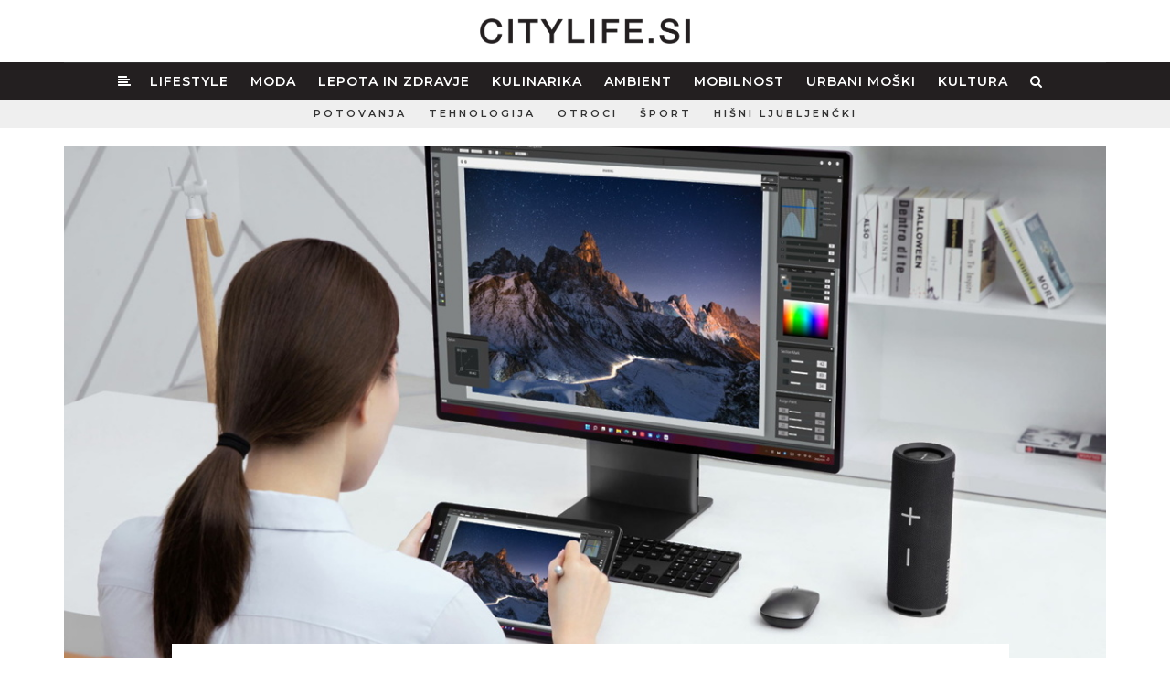

--- FILE ---
content_type: text/html; charset=UTF-8
request_url: https://citylife.si/lifestyle/napredne-poslovne-resitve
body_size: 7844
content:
<!DOCTYPE html><html lang="sl"><head><meta charset="utf-8"><meta http-equiv="X-UA-Compatible" content="IE=edge"><meta name="viewport" content="width=device-width, initial-scale=1, maximum-scale=5"><meta name="author" content="Tehnis"><!-- SEO --><title>Napredne poslovne rešitve</title><meta name="description" content="Huawei bo uporabil svoj ekosistem programske in strojne opreme za oblikovanje rešitev, ki bodo služile potrebam zaposlenih v državnih organizacijah in podjetjih, kakor tudi potrebam individualnih uporabnikov. Huawei tako z velikimi koraki vstopa v poslovno okolje." /><meta name="keywords" content="tehnologija, Huawei, tehnološke novosti, poslovne rešitve, poslovno okolje, citylife, urbano življenje, revija, lifestyle, moda" /><!-- END SEO --><!-- OG --><meta property="og:title" content="Napredne poslovne rešitve" /><meta property="og:site_name" content="Citylife - Urbani lifestyle magazin"><meta property="og:locale" content="sl_SI"><meta property="og:url" content="https://www.citylife.si/lifestyle/napredne-poslovne-resitve" /><meta property="og:description" content="Huawei bo uporabil svoj ekosistem programske in strojne opreme za oblikovanje rešitev, ki bodo služile potrebam zaposlenih v državnih organizacijah in podjetjih, kakor tudi potrebam individualnih uporabnikov. Huawei tako z velikimi koraki vstopa v poslovno okolje." /><meta property="og:image" content="https://www.citylife.si/storage/image/202205//huawei-5.jpg" /><meta property="og:image:alt" content="DEFAULT SITE IMAGE" /><meta property="og:image:width" content="1400px" /><meta property="fb:app_id" content="262347647800035"><meta name="facebook-domain-verification" content="22ayb8dyavtf51qzv9p428vcfys5s6" /><meta property="og:type" content="website" /><!-- END OG --><!-- icons --><link rel="apple-touch-icon" sizes="180x180" href="/favicon/apple-touch-icon.png"><link rel="icon" type="image/png" sizes="32x32" href="/favicon/favicon-32x32.png"><link rel="icon" type="image/png" sizes="16x16" href="/favicon/favicon-16x16.png"><link rel="manifest" href="/favicon/site.webmanifest"><link rel="mask-icon" href="/favicon/safari-pinned-tab.svg" color="#5bbad5"><link rel="shortcut icon" href="/favicon/favicon.ico"><meta name="msapplication-TileColor" content="#9f00a7"><meta name="msapplication-config" content="/favicon/browserconfig.xml"><meta name="theme-color" content="#ffffff"><!-- styles --><link rel="stylesheet" href="/css/bootstrap.min.css?v=2" type="text/css"><link rel="stylesheet" href="/css/font-awesome.min.css" type="text/css"><link rel="stylesheet" href="/css/flexslider.min.css?v=3" type="text/css"><link rel="stylesheet" href="/css/magnific-popup.min.css?v=3" type="text/css"><link rel="stylesheet" href="/css/jquery.fancybox.min.css" media="screen" /><link rel="stylesheet" href="/style.css?v=195.2" type="text/css"><link rel="stylesheet" href="/css/mobile.min.css?v=21.7" type="text/css"><script src="https://use.typekit.net/wer1tsr.js"></script><script>try{Typekit.load({ async: true });}catch(e){}</script><!-- Google tag (gtag.js) --><script async src="https://www.googletagmanager.com/gtag/js?id=G-13L6Z58XWR"></script><script> window.dataLayer = window.dataLayer || []; function gtag(){dataLayer.push(arguments);} gtag('js', new Date()); gtag('config', 'G-13L6Z58XWR');</script></head><body class="home-style-five"><!-- sidebar nav --><div class="sidebar-navigation"><div class="sidebar-scroll"><div class="sidebar-close"><a href="#" class="close-btn"><i class="fa fa-close"></i></a></div><!-- sidebar-close --><div class="sidebar-content"><div class="sidebar-logo"><a href="/"><img width="100%" src="/images/citylife-logoweb.png" alt="Urbano življene / City life"></a></div><!-- brand-logo --><nav class="sidebar-nav"><ul id ="" class="level0 "><li class=" active"><a href = "/lifestyle" title = "Lifestyle">Lifestyle</a></li><li class=""><a href = "/moda" title = "Moda">Moda</a></li><li class=""><a href = "/lepota-in-zdravje" title = "Lepota in zdravje">Lepota in zdravje</a></li><li class=""><a href = "/kulinarika" title = "Kulinarika">Kulinarika</a></li><li class=""><a href = "/ambient" title = "Ambient">Ambient</a></li><li class=""><a href = "/mobilnost" title = "Mobilnost">Mobilnost</a></li><li class=""><a href = "/urbani-moski" title = "Urbani moški">Urbani moški</a></li><li class=""><a href = "/kultura" title = "Kultura">Kultura</a></li></ul><ul></ul></nav><!-- sidebar-nav --><div class="sidebar-social"><ul><li><a href="https://www.facebook.com/citylifeslo/" target="_blank"><i class="fa fa-facebook"></i></a></li><li><a href="https://www.instagram.com/city_life_slo/" target="_blank"><i class="fa fa-instagram"></i></a></li></ul></div><!-- sidebar-social --><div class="sidebar-copyright"></div></div><!-- sidebar-content --></div><!-- sidebar-scroll --></div><!-- sidebar-navigation --><div class="sidebar-overlay close-btn"></div><!-- sidebar nav. --><!-- wrapper --><div class="wrapper"><!-- header --><header><div class="citylogo"><div class="container"><a class="nav-icon sidebar-navigation-menu" href="#"><img class="" src="/images/bars-light.svg" width="25px" height="25px" alt="Glavni meni"/></a><a href="/"><img class="logoimg" src="/images/citylife-logo.png" alt="Urbano življene / City life"></a><a href="#search-header" class="header-search-form mobile-search-icon"><img class="" src="/images/search-light.svg" width="25px" height="25px" alt="Iskanje" /></a></div></div> <section class="city-navigation"><div class="topbar"><div class="container"><div class="citymainnav"><div class="navbar navbar-static-top"><div class="navbar-collapse collapse"><ul id ="" class="level0 nav navbar-nav"><li class="selected"><a class="home" href="/" title=""><i class="fa fa-align-left"></i></a></li><li class=" active"><a href = "/lifestyle" title = "Lifestyle">Lifestyle</a></li><li class=""><a href = "/moda" title = "Moda">Moda</a></li><li class=""><a href = "/lepota-in-zdravje" title = "Lepota in zdravje">Lepota in zdravje</a></li><li class=""><a href = "/kulinarika" title = "Kulinarika">Kulinarika</a></li><li class=""><a href = "/ambient" title = "Ambient">Ambient</a></li><li class=""><a href = "/mobilnost" title = "Mobilnost">Mobilnost</a></li><li class=""><a href = "/urbani-moski" title = "Urbani moški">Urbani moški</a></li><li class=""><a href = "/kultura" title = "Kultura">Kultura</a></li><li><a href="#search-header" class="header-search-form"><i class="fa fa-search search-button"></i></a></li></ul></div></div></div><div class="header-search-form"><form id="search-header" method="get" action="/iskanje/" name="search-header" class="mfp-hide search-form-result"> <div class="search-form position-relative"> <button type="submit" class="fa fa-search close-search search-button"></button> <input type="text" name="s" class="search-input" placeholder="Išči..." autocomplete="off"> </div> </form></div></div><!-- container --></div><!-- topbar --><div class="subbar"><div class="container"><div class="extramenu-wrap"><ul><li ><a href="/potovanja">Potovanja</a></li><li><a href="/tehnologija">Tehnologija</a></li><li><a href="/otroci">Otroci</a></li><li><a href="/sport">Šport</a></li><li><a href="/hisni-ljubljencki">Hišni ljubljenčki</a></li></ul></div></div><!-- end container --></div></section><!-- end city navigation --></header><!-- header. --><div class="banner"><div class="container"><div class="top-banner text-center"><ins data-revive-zoneid="1" data-revive-id="3f27de3ce383d044fa905faa784355cd"></ins><script async src="//ads.tehnis.si/www/delivery/asyncjs.php"></script></div></div></div><!-- MAIN --><section class="main"><section class="header-image"><div class="container"><div class="post-type-header-image hidden-xs"><img src="/storage/image/202205//bigcover/huawei-5.jpg" alt="huawei-5"></div><div class="post-type-header-image image-mobile visible-xs"><img style="width: 100%;" src="/storage/image/202205//crop/huawei-5.jpg" alt="huawei-5"></div></div><!-- end container --></section><!-- end section --><div class="latest-news"><div class="container"><div class="blog-main"><div class="row"><div class="col-md-1"></div><div class="col-md-10 col-sm-12 col-xs-12 blog-posts"><article class="page-post with-header post"><div class="post-header"><div class="post-info"> <span class="post-time">18.05.2022</span> <a class="post-cat" href="/lifestyle">Lifestyle</a> </div><!-- post-info --><div class="post-title"><h1 class="style-author">Napredne poslovne rešitve</h1></div><div class="author"><span>CITYLIFE </span> <span class="post-time">18.05.2022</span></div> </div><!-- post-header --><div class="city-post"><div class="featured-text"><p>Huawei bo uporabil svoj ekosistem programske in strojne opreme za oblikovanje rešitev, ki bodo služile potrebam zaposlenih v državnih organizacijah in podjetjih, kakor tudi potrebam individualnih uporabnikov. Huawei tako z velikimi koraki vstopa v poslovno okolje.</p></div><!-- featured-text --><div id="city-post-inner" class="city-post-inner"><p>Izvr&scaron;ni direktor podjetij Huawei Consumer BG in Huawei Intelligent Automotive Solution BU, <strong>Richard Yu,</strong> je napovedal podporo re&scaron;itvam za pisarni&scaron;ka okolja, ki brezhibno delujejo s &scaron;irokim naborom pametnih naprav, vključno s prenosnimi, namiznimi in tabličnimi računalniki, monitorji in nosljivimi napravami. Obravnavale bodo ključna področja, kot so javna uprava, izobraževanje, proizvodnja, promet, finance in energija.&nbsp;</p><p><img src="/storage/image/202205/huawei-1.jpg" class="fr-fic fr-dii"><br></p><p><strong>Celoviti izdelki osredotočeni na podjetja</strong><br>Zaradi spreminjajočih podjetni&scaron;kih zahtev in razmer na trgu, potreba po prilagodljivosti &scaron;e nikdar ni bila večja. Pametna oprema in delovna mesta zato začenjajo nadome&scaron;čati tradicionalne pisarni&scaron;ke re&scaron;itve. Želja po vse bolj impresivnih zmogljivostih in nadzorom nad stro&scaron;ki se počasi umika vsestranskosti in uporabni&scaron;ki izku&scaron;nji. V podjetju Huawei Consumer BG bodo pisarni&scaron;ki in poslovni uporabi namenjene re&scaron;itve obogatili s pametnimi in inovativnimi zmogljivostmi, pri čemer nameravajo kot odskočno desko izkoristiti uspeh na področju naprav in storitev za končne uporabnike. Napovedane bodo &scaron;e vedno izpolnjevale zahteve glede zmogljivosti in stro&scaron;kovne učinkovitosti, a hkrati nudile bolj&scaron;o in pametnej&scaron;o uporabni&scaron;ko izku&scaron;njo ter na ta način postale temelj digitalne preobrazbe.</p><p><img src="/storage/image/202205/huawei-2.jpg" class="fr-fic fr-dii"><br></p><p>Kot nov ponudnik na trgu re&scaron;itev za podjetja, Huawei prina&scaron;a vizijo in zasnovo, ki obeta revolucijo. Podjetje namreč verjame, da vstopamo v obdobje prevlade poslovnih storitev v oblaku in uporabo umetne inteligence. Prepričani so, da lahko izkoristijo znanje in izku&scaron;nje, pridobljene na področju pametnih naprav za končne uporabnike, ter oblikujejo inovacijo in nove vrednosti s ciljem izdelati visokokakovostne, pametne in zanesljive platforme za uporabnike v javni upravi in velikih podjetjih. V sredi&scaron;ču tega bodo seveda poslovne družine naprav, vključno s prenosnimi računalniki MateBook B, namiznimi MateStation B, monitorji Display B, tabličnimi računalniki MatePad C, tiskalniki in nosljivimi napravami.&nbsp;</p><p><strong>Strogi standardi, varnost podatkov in za&scaron;čitni ukrepi na več ravneh</strong><br>Huawei bo zagotavljal kakovost izdelkov, varnost podatkov in zagotavljanje podpore v celotnem življenjskem ciklu, da bi izpolnil stroge potrebe poslovnih uporabnikov.</p><p><img src="/storage/image/202205/huawei-4.jpg" class="fr-fic fr-dii"><br></p><p>Naprave za poslovno uporabo bodo podvržene nizom strogih testov zagotavljanja kakovosti. Poslovni namizni računalniki morajo na primer med drugim prestati preizkus v okolju s koncentracijo &scaron;kodljivih snovi v zraku, tudi z visoko koncentracijo kisline ter odpornosti na vibracije, nizek zračni pritisk, nizke in visoke temperature, udarce, plesen, neposredne sončne žarke in pu&scaron;čavski pesek. Uporabljeni so izključno izbrani materiali, medtem ko zasnova naprav sledi cilju doseganja zanesljivosti in varnosti.&nbsp;</p><p>Huawei bo prav tako zagotovil večplastne varnostne ukrepe usmerjene v celovito za&scaron;čito podatkov. Strogo je upo&scaron;tevano načelo <strong><em>&raquo;nobenih motenj, sledenja ali odtekanja podatkov&laquo;</em></strong> kot pogoj zagotavljanja zasebnosti uporabnikov. Skladno s tem so bile ponovno razvr&scaron;čena dovoljenja, ki jih dajemo aplikacijam ter izbolj&scaron;ani načini upravljanja z njimi. Občutljiva dovoljenja povezana z osebnimi podatki, kot so dnevnik klicev, odhodna in dohodna sporočila ali podatki o napravi so preklicana, medtem ko so strogo nadzorovana dovoljenja za dostop do galerije, ki jih dodeljujemo za vsako fotografijo posebej. Huawei je prilagodil tudi svojo re&scaron;itev sodelovanja na več zaslonih, ki omogoča dodatno filtriranje datotek in bolj&scaron;i nadzor skupne rabe.</p><p>Poslovne re&scaron;itve niso le sredstvo za izbolj&scaron;anje produktivnosti. So hrbtenica poslovnega sistema in temelj digitalizacije gospodarstva in infrastrukture, ki bo obogatila na&scaron;a življenja. Načela <strong>kakovost, inteligenca in zanesljivost</strong>, ki so v sredi&scaron;ču Huaweieve poslovne ponudbe, pa bodo poleg vsega ostalega zagotovila, da je lahko vsaka pisarna pametna.&nbsp;</p><p><img src="/storage/image/202205/huawei-3.jpg" class="fr-fic fr-dii"><br></p><p><strong>Povezan ekosistem naprav</strong><br>Danes sredi&scaron;če pametnega ekosistema velikokrat predstavljajo pametni telefoni. Na tem področju je Huawei v zadnjem času močno okrepil ponudbo, in sicer z modeloma <a href="https://consumer.huawei.com/si/phones/p50-pro/">Huawei P50 Pro</a> in <a href="https://consumer.huawei.com/si/phones/p50-pocket/">Huawei P50 Pocket</a>. Njima pa se pridružujejo &scaron;e druge pametne naprave, ki olaj&scaron;ajo vsakdanje življenje. Najprej so tu pametni telefoni <a href="https://consumer.huawei.com/si/phones/nova9-se/">Huawei nova 9 SE</a>, <a href="https://consumer.huawei.com/si/phones/nova9/">Huawei nova 9</a> in <a href="https://consumer.huawei.com/si/phones/nova-8i/">Huawei nova 8i</a>, ki jim sledijo &scaron;e pametne ure serije <a href="https://consumer.huawei.com/si/wearables/watch-gt3/">Watch GT 3</a>, monitorja <a href="https://consumer.huawei.com/si/monitors/mateview/">MateView</a> in <a href="https://consumer.huawei.com/si/monitors/mateview-gt-se/">MateView GT</a>, nadvse čudovite in inovativne slu&scaron;alke <a href="https://consumer.huawei.com/si/audio/freebuds-lipstick/">FreeBuds Lipstick</a> in pametna ura za tekače <a href="https://consumer.huawei.com/si/wearables/watch-gt-runner/">Huawei Watch GT Runner</a>.</p><p>Za več informacij obi&scaron;čite: <a href="http://consumer.huawei.com/si/"><strong>consumer.huawei.com/si</strong></a></p></div><!-- slider --><!-- ./ slider --></div><!-- post-entry --><div class="connected-posts"><!-- related posts --><div class="connected-wrap"><div class="section-title"><h4>Mogoče te zanima tudi?</h4><p>preberi povezane vsebine</p></div><div class="row"><article class="post col-md-6"><div class="post-type-image"><a href="/lifestyle/huawei-watch-gt-runner-ura-namenjena-tekacem"><img src="/storage/image/202203//smallBox/huawei-watch-gt-runner-6.jpg" alt="huawei-watch-gt-runner-6"></a></div><div class="post-content"><div class="post-category"><a href="/lifestyle">Lifestyle</a></div><div class="post-title"><h2><a href="/lifestyle/huawei-watch-gt-runner-ura-namenjena-tekacem">Huawei Watch GT Runner - ura namenjena tekačem </a></h2></div><div class="post-date">sreda, 16. marec 2022</div></div><!-- post-content --></article><!-- post --><article class="post col-md-6"><div class="post-type-image"><a href="/lifestyle/huawei-matepad-11-se-je-predstavil-slovenski-javnosti"><img src="/storage/image/202108//smallBox/huawei-matepad-11-1.jpg" alt="huawei-matepad-11-1"></a></div><div class="post-content"><div class="post-category"><a href="/lifestyle">Lifestyle</a></div><div class="post-title"><h2><a href="/lifestyle/huawei-matepad-11-se-je-predstavil-slovenski-javnosti">Huawei MatePad 11 se je predstavil slovenski ...</a></h2></div><div class="post-date">petek, 27. avgust 2021</div></div><!-- post-content --></article><!-- post --></div><div class="row"><article class="post col-md-6"><div class="post-type-image"><a href="/lifestyle/na-vrhuncu-poletja-huawei-v-sloveniji-predstavil-vroce-nove-naprave"><img src="/storage/image/202107//smallBox/huaweimatestations.jpg" alt="huaweimatestations"></a></div><div class="post-content"><div class="post-category"><a href="/lifestyle">Lifestyle</a></div><div class="post-title"><h2><a href="/lifestyle/na-vrhuncu-poletja-huawei-v-sloveniji-predstavil-vroce-nove-naprave">Na vrhuncu poletja Huawei v Sloveniji ...</a></h2></div><div class="post-date">petek, 09. julij 2021</div></div><!-- post-content --></article><!-- post --><article class="post col-md-6"><div class="post-type-image"><a href="/tehnologija/nove-pametne-ure-huawei-watch-3"><img src="/storage/image/202106//smallBox/huawei-watch-3-9.jpg" alt="huawei ura"></a></div><div class="post-content"><div class="post-category"><a href="/tehnologija">Tehnologija</a></div><div class="post-title"><h2><a href="/tehnologija/nove-pametne-ure-huawei-watch-3">Nove pametne ure Huawei Watch 3</a></h2></div><div class="post-date">ponedeljek, 07. junij 2021</div></div><!-- post-content --></article><!-- post --></div></div></div><!-- end related posts --></article><!-- post --><div class="post-directions"><div class="row"><div class="prev-post col-md-6 col-sm-12 col-xs-12"></div><!-- prev-post --><div class="next-post col-md-6 col-sm-12 col-xs-12"></div><!-- next-post --></div><!-- row --></div><!-- end post direction --><div class="related-posts"><!-- related posts --><div class="related-wrap"><div class="section-title"><h4>Sorodne vsebine</h4><p>preberi sorodne članke</p></div><div class="row"><article class="col-md-6 col-xs-6 post post-style-grid "><div class="post-type-image"><a href="/kultura/35-jubilejne-zive-jaslice-v-postojnski-jami"><img src="/storage/image/202512//mediumBox/zive-jaslice-postojnska-jama-4.webp" alt="zive-jaslice-postojnska-jama"></a></div><div class="post-header"><div class="post-info"><span class="post-time">25.12.2025</span> <a class="post-cat" href="/kultura">Kultura</a></div><!-- post-info --><div class="post-title"><h2><a href="/kultura/35-jubilejne-zive-jaslice-v-postojnski-jami">35. jubilejne Žive jaslice v Postojnski jami</a></h2></div></div><!-- post-header --><div class="post-entry"> <p>Jubilejne, že 35. Žive jaslice v Postojnski jami so ponovno eden najlepših božičnih spektaklov v ... <a href="/kultura/35-jubilejne-zive-jaslice-v-postojnski-jami">Več</a></p></div><!-- post-entry --></article><!-- post --><article class="col-md-6 col-xs-6 post post-style-grid "><div class="post-type-image"><a href="/lifestyle/ekskluzivni-vecer-z-dolce-vita-ladies-club-je-obudil-brezcasno-eleganco-in-prefinjene-uzitke"><img src="/storage/image/202512//mediumBox/dolce-vita-ladies-club-ekskluzivni-dogodek-ljubljana-1.webp" alt="dolce-vita-ladies-club-ekskluzivni-dogodek-ljubljana"></a></div><div class="post-header"><div class="post-info"><span class="post-time">15.12.2025</span> <a class="post-cat" href="/lifestyle">Lifestyle</a></div><!-- post-info --><div class="post-title"><h2><a href="/lifestyle/ekskluzivni-vecer-z-dolce-vita-ladies-club-je-obudil-brezcasno-eleganco-in-prefinjene-uzitke">Ekskluzivni večer z Dolce Vita Ladies Club je obudil brezčasno eleganco in prefinjene užitke </a></h2></div></div><!-- post-header --><div class="post-entry"> <p>Dolce Vita Ladies Club je ponovno ustvaril izjemno doživetje – tokrat z ekskluzivnim dogodkom ... <a href="/lifestyle/ekskluzivni-vecer-z-dolce-vita-ladies-club-je-obudil-brezcasno-eleganco-in-prefinjene-uzitke">Več</a></p></div><!-- post-entry --></article><!-- post --></div><div class="row"><article class="col-md-6 col-xs-6 post post-style-grid "><div class="post-type-image"><a href="/film-in-tv/telemach-z-decembrom-bogati-svoje-mobilne-in-fiksne-storitve-vkljucuje-tudi-skyshowtime"><img src="/storage/image/202512//mediumBox/telemach-ponudba-praznicni-december-skyshowtime-1.webp" alt="telemach-ponudba-praznicni-december-skyshowtime"></a></div><div class="post-header"><div class="post-info"><span class="post-time">09.12.2025</span> <a class="post-cat" href="/film-in-tv">Film in TV</a></div><!-- post-info --><div class="post-title"><h2><a href="/film-in-tv/telemach-z-decembrom-bogati-svoje-mobilne-in-fiksne-storitve-vkljucuje-tudi-skyshowtime">Telemach z decembrom bogati svoje mobilne in fiksne storitve, vključuje tudi SkyShowtime</a></h2></div></div><!-- post-header --><div class="post-entry"> <p>Telemach v praznični december vstopa z bogatejšo ponudbo in številnimi novostmi za svoje ... <a href="/film-in-tv/telemach-z-decembrom-bogati-svoje-mobilne-in-fiksne-storitve-vkljucuje-tudi-skyshowtime">Več</a></p></div><!-- post-entry --></article><!-- post --><article class="col-md-6 col-xs-6 post post-style-grid "><div class="post-type-image"><a href="/kulinarika/to-so-nase-najboljse-domace-pekarne-italijanskega-bozicnega-peciva-panettone"><img src="/storage/image/202512//mediumBox/slovenski-panettone-domaca-pekarna-2.webp" alt="slovenski-panettone-domaca-pekarna"></a></div><div class="post-header"><div class="post-info"><span class="post-time">06.12.2025</span> <a class="post-cat" href="/kulinarika">Kulinarika</a></div><!-- post-info --><div class="post-title"><h2><a href="/kulinarika/to-so-nase-najboljse-domace-pekarne-italijanskega-bozicnega-peciva-panettone">To so naše najboljše domače pekarne italijanskega božičnega peciva panettone </a></h2></div></div><!-- post-header --><div class="post-entry"> <p>Panettone je tradicionalna italijanska sladica, ki je že stoletja simbol božičnih praznikov v ... <a href="/kulinarika/to-so-nase-najboljse-domace-pekarne-italijanskega-bozicnega-peciva-panettone">Več</a></p></div><!-- post-entry --></article><!-- post --></div><div class="row"><article class="col-md-6 col-xs-6 post post-style-grid "><div class="post-type-image"><a href="/kulinarika/27-slovenski-festival-vin-cankarjev-dom-13-in-14-november-2025"><img src="/storage/image/202411//mediumBox/slovenski-festival-vin-cankarjev-dom-ljubljana-10.webp" alt="slovenski-festival-vin-cankarjev-dom-ljubljana"></a></div><div class="post-header"><div class="post-info"><span class="post-time">12.11.2025</span> <a class="post-cat" href="/kulinarika">Kulinarika</a></div><!-- post-info --><div class="post-title"><h2><a href="/kulinarika/27-slovenski-festival-vin-cankarjev-dom-13-in-14-november-2025">27. Slovenski festival vin. Cankarjev dom, 13. in 14. november 2025</a></h2></div></div><!-- post-header --><div class="post-entry"> <p>Ko jesenski zrak zadiši po novem vinu, se slovenska prestolnica spremeni v središče vinske ... <a href="/kulinarika/27-slovenski-festival-vin-cankarjev-dom-13-in-14-november-2025">Več</a></p></div><!-- post-entry --></article><!-- post --><article class="col-md-6 col-xs-6 post post-style-grid "><div class="post-type-image"><a href="/ambient/obiskali-smo-najvecji-bozicni-sejem-v-lesnini"><img src="/storage/image/202511//mediumBox/lesnina-bozicni-sejem-12.webp" alt="lesnina-bozicni-sejem-okraski-2025"></a></div><div class="post-header"><div class="post-info"><span class="post-time">08.11.2025</span> <a class="post-cat" href="/ambient">Ambient</a></div><!-- post-info --><div class="post-title"><h2><a href="/ambient/obiskali-smo-najvecji-bozicni-sejem-v-lesnini">Obiskali smo največji božični sejem v Lesnini </a></h2></div></div><!-- post-header --><div class="post-entry"> <p>V največji poslovalnici Lesnina Ljubljana – Brdo so pripravili ekskluzivni praznični dogodek, s ... <a href="/ambient/obiskali-smo-najvecji-bozicni-sejem-v-lesnini">Več</a></p></div><!-- post-entry --></article><!-- post --></div></div><!-- end related posts --></div><!-- end related --><!-- ./city latest news boxes --></div><!-- blog-posts --></div><!-- row --></div><!-- blog-main --></div><!-- container --></div><!-- end latest news --></section><!-- MAIN-END --><!-- footer --><footer><div class="footer-main"><div class="container"><div class="footlogo"><img width="160px" src="/images/citylife-logoweb.png" alt="CityLife"></div><div class="footmenu"><ul id ="" class="level0 foot-menu"><li class=" active"><a href = "/lifestyle" title = "Lifestyle">Lifestyle</a></li><li class=""><a href = "/moda" title = "Moda">Moda</a></li><li class=""><a href = "/lepota-in-zdravje" title = "Lepota in zdravje">Lepota in zdravje</a></li><li class=""><a href = "/kulinarika" title = "Kulinarika">Kulinarika</a></li><li class=""><a href = "/ambient" title = "Ambient">Ambient</a></li><li class=""><a href = "/mobilnost" title = "Mobilnost">Mobilnost</a></li><li class=""><a href = "/urbani-moski" title = "Urbani moški">Urbani moški</a></li><li class=""><a href = "/kultura" title = "Kultura">Kultura</a></li></ul></div><div class="footmenu small"><ul><li><a href="/vsebine/kontakt/">Kontakti</a></li><li><a href="/arhiv-revij" target="">Arhiv revij</a></li></ul></div><div class="foot-social-media"><ul><li><a href="https://www.facebook.com/citylifeslo/" target="_blank"><i class="fa fa-facebook"></i></a></li><li><a href="https://www.instagram.com/citylife.si/" target="_blank"><i class="fa fa-instagram"></i></a></li></ul></div></div></div><div class="copyright"><ul><li>© 2016-2026 - CITYLIFE. Vse pravice pridržane.</li><li><a href="/vsebine/splosni-pogoji">Splošni pogoji</a></li><li><a href="/vsebine/kolofon">Kolofon</a></li><li><a href="/vsebine/politika-zasebnosti">Politika zasebnosti</a></li><li><a href="/vsebine/o-piskotkih">O piškotkih</a></li><li><a href="mailto:info@citylife.si">info@citylife.si</a></li></ul></div></footer><!-- footer. --></div><!-- wrapper. --><!-- scripts --><script type="text/javascript" src="/js/jquery-1.11.3.min.js"></script><script type="text/javascript" src="/js/jquery-migrate.min.js"></script><script type="text/javascript" src="/js/bootstrap.min.js"></script><script type="text/javascript" src="/js/slick.min.js"></script><script type="text/javascript" src="/js/theia-sticky-sidebar.min.js"></script><script type="text/javascript" src="/js/jquery.flexslider-min.js"></script><script type="text/javascript" src="/js/jquery.fitvids.min.js"></script><script type="text/javascript" src="/js/jquery.justifiedGallery.min.js"></script><script type="text/javascript" src="/js/jquery.magnific-popup.min.js"></script><script src="/js/jquery.fancybox.min.js"></script><script type="text/javascript" src="/js/isotope.pkgd.min.js"></script><script src="https://cdn.embedly.com/widgets/platform.js" charset="UTF-8"></script><script type="text/javascript" src="/js/city.min.js?v=18.1"></script><script type="text/javascript" src="/js/popup.min.js?v=16"></script><!-- scripts. --><script>jQuery(document).ready(function(){ $(".dropdown").hover( function() { $('.dropdown-menu', this).stop().fadeIn("fast"); }, function() { $('.dropdown-menu', this).stop().fadeOut("fast"); });
});</script><script async src="https://www.instagram.com/embed.js"></script><script> function convertInstagramLinks(container) {	const links = container.querySelectorAll('a[href*="instagram.com"]');	links.forEach(link => { const url = link.getAttribute('href'); if (!/instagram\.com\/(p|reel|tv)\//.test(url)) return; const blockquote = document.createElement('blockquote'); blockquote.className = 'instagram-media'; blockquote.setAttribute('data-instgrm-permalink', url); blockquote.setAttribute('data-instgrm-version', '14'); blockquote.style.margin = '1rem auto'; blockquote.innerHTML = `<a href="${url}" target="_blank" rel="noopener noreferrer">${url}</a> `; const parent = link.parentElement; if (parent && parent.tagName.toLowerCase() === 'p') {	parent.replaceWith(blockquote); } else {	link.replaceWith(blockquote); }	});	if (window.instgrm && window.instgrm.Embeds && typeof window.instgrm.Embeds.process === 'function') { window.instgrm.Embeds.process();	} } document.addEventListener('DOMContentLoaded', function () {	const container = document.getElementById('city-post-inner');	if (container) { convertInstagramLinks(container);	} });</script></body></html>